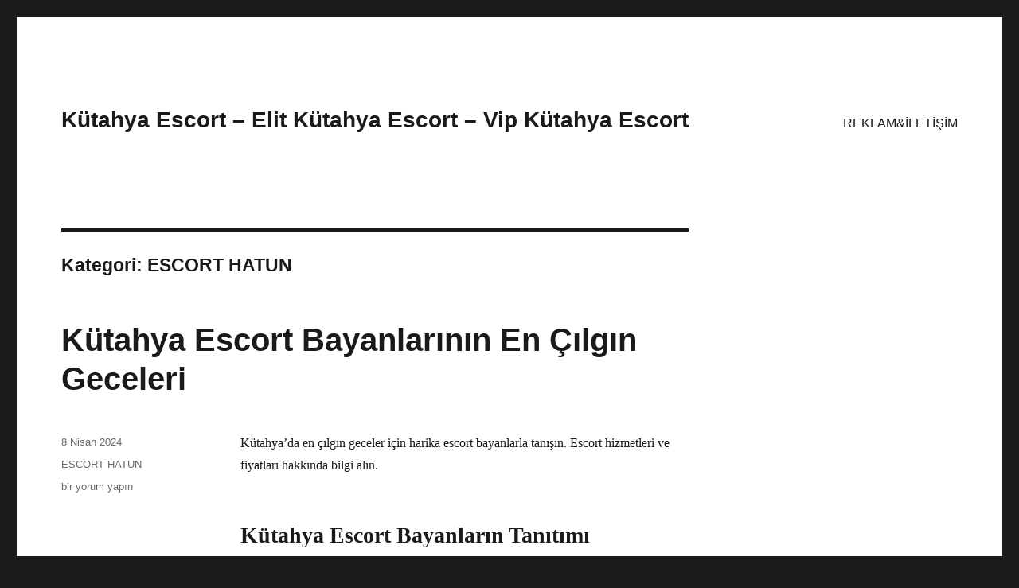

--- FILE ---
content_type: text/html; charset=UTF-8
request_url: http://escortkutahya.org/kategori/escort-hatun/
body_size: 16681
content:
<!DOCTYPE html>
<html lang="tr" class="no-js">
<head>
<meta charset="UTF-8">
<meta name="viewport" content="width=device-width, initial-scale=1">
<link rel="profile" href="https://gmpg.org/xfn/11">
<script>(function(html){html.className = html.className.replace(/\bno-js\b/,'js')})(document.documentElement);</script>
<meta name='robots' content='index, follow, max-image-preview:large, max-snippet:-1, max-video-preview:-1' />
<!-- This site is optimized with the Yoast SEO plugin v21.9 - https://yoast.com/wordpress/plugins/seo/ -->
<title>ESCORT HATUN - Elit Eskort Bayanlar</title>
<link rel="canonical" href="https://escortkutahya.org/kategori/escort-hatun/" />
<link rel="next" href="https://escortkutahya.org/kategori/escort-hatun/page/2/" />
<meta property="og:locale" content="tr_TR" />
<meta property="og:type" content="article" />
<meta property="og:title" content="ESCORT HATUN - Elit Eskort Bayanlar" />
<meta property="og:url" content="https://escortkutahya.org/kategori/escort-hatun/" />
<meta property="og:site_name" content="Kütahya Escort - Elit Kütahya Escort - Vip Kütahya Escort" />
<meta name="twitter:card" content="summary_large_image" />
<script type="application/ld+json" class="yoast-schema-graph">{"@context":"https://schema.org","@graph":[{"@type":"CollectionPage","@id":"https://escortkutahya.org/kategori/escort-hatun/","url":"https://escortkutahya.org/kategori/escort-hatun/","name":"ESCORT HATUN - Elit Eskort Bayanlar","isPartOf":{"@id":"https://escortkutahya.org/#website"},"breadcrumb":{"@id":"https://escortkutahya.org/kategori/escort-hatun/#breadcrumb"},"inLanguage":"tr"},{"@type":"BreadcrumbList","@id":"https://escortkutahya.org/kategori/escort-hatun/#breadcrumb","itemListElement":[{"@type":"ListItem","position":1,"name":"Anasayfa","item":"https://escortkutahya.org/"},{"@type":"ListItem","position":2,"name":"ESCORT HATUN"}]},{"@type":"WebSite","@id":"https://escortkutahya.org/#website","url":"https://escortkutahya.org/","name":"Kütahya Escort - Elit Kütahya Escort - Vip Kütahya Escort","description":"","potentialAction":[{"@type":"SearchAction","target":{"@type":"EntryPoint","urlTemplate":"https://escortkutahya.org/?s={search_term_string}"},"query-input":"required name=search_term_string"}],"inLanguage":"tr"}]}</script>
<!-- / Yoast SEO plugin. -->
<link rel="alternate" type="application/rss+xml" title="Kütahya Escort - Elit Kütahya Escort - Vip Kütahya Escort &raquo; akışı" href="https://escortkutahya.org/feed/" />
<link rel="alternate" type="application/rss+xml" title="Kütahya Escort - Elit Kütahya Escort - Vip Kütahya Escort &raquo; yorum akışı" href="https://escortkutahya.org/comments/feed/" />
<link rel="alternate" type="application/rss+xml" title="Kütahya Escort - Elit Kütahya Escort - Vip Kütahya Escort &raquo; ESCORT HATUN kategori akışı" href="https://escortkutahya.org/kategori/escort-hatun/feed/" />
<style id='wp-img-auto-sizes-contain-inline-css'>
img:is([sizes=auto i],[sizes^="auto," i]){contain-intrinsic-size:3000px 1500px}
/*# sourceURL=wp-img-auto-sizes-contain-inline-css */
</style>
<style id='wp-block-library-inline-css'>
:root{--wp-block-synced-color:#7a00df;--wp-block-synced-color--rgb:122,0,223;--wp-bound-block-color:var(--wp-block-synced-color);--wp-editor-canvas-background:#ddd;--wp-admin-theme-color:#007cba;--wp-admin-theme-color--rgb:0,124,186;--wp-admin-theme-color-darker-10:#006ba1;--wp-admin-theme-color-darker-10--rgb:0,107,160.5;--wp-admin-theme-color-darker-20:#005a87;--wp-admin-theme-color-darker-20--rgb:0,90,135;--wp-admin-border-width-focus:2px}@media (min-resolution:192dpi){:root{--wp-admin-border-width-focus:1.5px}}.wp-element-button{cursor:pointer}:root .has-very-light-gray-background-color{background-color:#eee}:root .has-very-dark-gray-background-color{background-color:#313131}:root .has-very-light-gray-color{color:#eee}:root .has-very-dark-gray-color{color:#313131}:root .has-vivid-green-cyan-to-vivid-cyan-blue-gradient-background{background:linear-gradient(135deg,#00d084,#0693e3)}:root .has-purple-crush-gradient-background{background:linear-gradient(135deg,#34e2e4,#4721fb 50%,#ab1dfe)}:root .has-hazy-dawn-gradient-background{background:linear-gradient(135deg,#faaca8,#dad0ec)}:root .has-subdued-olive-gradient-background{background:linear-gradient(135deg,#fafae1,#67a671)}:root .has-atomic-cream-gradient-background{background:linear-gradient(135deg,#fdd79a,#004a59)}:root .has-nightshade-gradient-background{background:linear-gradient(135deg,#330968,#31cdcf)}:root .has-midnight-gradient-background{background:linear-gradient(135deg,#020381,#2874fc)}:root{--wp--preset--font-size--normal:16px;--wp--preset--font-size--huge:42px}.has-regular-font-size{font-size:1em}.has-larger-font-size{font-size:2.625em}.has-normal-font-size{font-size:var(--wp--preset--font-size--normal)}.has-huge-font-size{font-size:var(--wp--preset--font-size--huge)}.has-text-align-center{text-align:center}.has-text-align-left{text-align:left}.has-text-align-right{text-align:right}.has-fit-text{white-space:nowrap!important}#end-resizable-editor-section{display:none}.aligncenter{clear:both}.items-justified-left{justify-content:flex-start}.items-justified-center{justify-content:center}.items-justified-right{justify-content:flex-end}.items-justified-space-between{justify-content:space-between}.screen-reader-text{border:0;clip-path:inset(50%);height:1px;margin:-1px;overflow:hidden;padding:0;position:absolute;width:1px;word-wrap:normal!important}.screen-reader-text:focus{background-color:#ddd;clip-path:none;color:#444;display:block;font-size:1em;height:auto;left:5px;line-height:normal;padding:15px 23px 14px;text-decoration:none;top:5px;width:auto;z-index:100000}html :where(.has-border-color){border-style:solid}html :where([style*=border-top-color]){border-top-style:solid}html :where([style*=border-right-color]){border-right-style:solid}html :where([style*=border-bottom-color]){border-bottom-style:solid}html :where([style*=border-left-color]){border-left-style:solid}html :where([style*=border-width]){border-style:solid}html :where([style*=border-top-width]){border-top-style:solid}html :where([style*=border-right-width]){border-right-style:solid}html :where([style*=border-bottom-width]){border-bottom-style:solid}html :where([style*=border-left-width]){border-left-style:solid}html :where(img[class*=wp-image-]){height:auto;max-width:100%}:where(figure){margin:0 0 1em}html :where(.is-position-sticky){--wp-admin--admin-bar--position-offset:var(--wp-admin--admin-bar--height,0px)}@media screen and (max-width:600px){html :where(.is-position-sticky){--wp-admin--admin-bar--position-offset:0px}}
/*# sourceURL=wp-block-library-inline-css */
</style><style id='global-styles-inline-css'>
:root{--wp--preset--aspect-ratio--square: 1;--wp--preset--aspect-ratio--4-3: 4/3;--wp--preset--aspect-ratio--3-4: 3/4;--wp--preset--aspect-ratio--3-2: 3/2;--wp--preset--aspect-ratio--2-3: 2/3;--wp--preset--aspect-ratio--16-9: 16/9;--wp--preset--aspect-ratio--9-16: 9/16;--wp--preset--color--black: #000000;--wp--preset--color--cyan-bluish-gray: #abb8c3;--wp--preset--color--white: #fff;--wp--preset--color--pale-pink: #f78da7;--wp--preset--color--vivid-red: #cf2e2e;--wp--preset--color--luminous-vivid-orange: #ff6900;--wp--preset--color--luminous-vivid-amber: #fcb900;--wp--preset--color--light-green-cyan: #7bdcb5;--wp--preset--color--vivid-green-cyan: #00d084;--wp--preset--color--pale-cyan-blue: #8ed1fc;--wp--preset--color--vivid-cyan-blue: #0693e3;--wp--preset--color--vivid-purple: #9b51e0;--wp--preset--color--dark-gray: #1a1a1a;--wp--preset--color--medium-gray: #686868;--wp--preset--color--light-gray: #e5e5e5;--wp--preset--color--blue-gray: #4d545c;--wp--preset--color--bright-blue: #007acc;--wp--preset--color--light-blue: #9adffd;--wp--preset--color--dark-brown: #402b30;--wp--preset--color--medium-brown: #774e24;--wp--preset--color--dark-red: #640c1f;--wp--preset--color--bright-red: #ff675f;--wp--preset--color--yellow: #ffef8e;--wp--preset--gradient--vivid-cyan-blue-to-vivid-purple: linear-gradient(135deg,rgb(6,147,227) 0%,rgb(155,81,224) 100%);--wp--preset--gradient--light-green-cyan-to-vivid-green-cyan: linear-gradient(135deg,rgb(122,220,180) 0%,rgb(0,208,130) 100%);--wp--preset--gradient--luminous-vivid-amber-to-luminous-vivid-orange: linear-gradient(135deg,rgb(252,185,0) 0%,rgb(255,105,0) 100%);--wp--preset--gradient--luminous-vivid-orange-to-vivid-red: linear-gradient(135deg,rgb(255,105,0) 0%,rgb(207,46,46) 100%);--wp--preset--gradient--very-light-gray-to-cyan-bluish-gray: linear-gradient(135deg,rgb(238,238,238) 0%,rgb(169,184,195) 100%);--wp--preset--gradient--cool-to-warm-spectrum: linear-gradient(135deg,rgb(74,234,220) 0%,rgb(151,120,209) 20%,rgb(207,42,186) 40%,rgb(238,44,130) 60%,rgb(251,105,98) 80%,rgb(254,248,76) 100%);--wp--preset--gradient--blush-light-purple: linear-gradient(135deg,rgb(255,206,236) 0%,rgb(152,150,240) 100%);--wp--preset--gradient--blush-bordeaux: linear-gradient(135deg,rgb(254,205,165) 0%,rgb(254,45,45) 50%,rgb(107,0,62) 100%);--wp--preset--gradient--luminous-dusk: linear-gradient(135deg,rgb(255,203,112) 0%,rgb(199,81,192) 50%,rgb(65,88,208) 100%);--wp--preset--gradient--pale-ocean: linear-gradient(135deg,rgb(255,245,203) 0%,rgb(182,227,212) 50%,rgb(51,167,181) 100%);--wp--preset--gradient--electric-grass: linear-gradient(135deg,rgb(202,248,128) 0%,rgb(113,206,126) 100%);--wp--preset--gradient--midnight: linear-gradient(135deg,rgb(2,3,129) 0%,rgb(40,116,252) 100%);--wp--preset--font-size--small: 13px;--wp--preset--font-size--medium: 20px;--wp--preset--font-size--large: 36px;--wp--preset--font-size--x-large: 42px;--wp--preset--spacing--20: 0.44rem;--wp--preset--spacing--30: 0.67rem;--wp--preset--spacing--40: 1rem;--wp--preset--spacing--50: 1.5rem;--wp--preset--spacing--60: 2.25rem;--wp--preset--spacing--70: 3.38rem;--wp--preset--spacing--80: 5.06rem;--wp--preset--shadow--natural: 6px 6px 9px rgba(0, 0, 0, 0.2);--wp--preset--shadow--deep: 12px 12px 50px rgba(0, 0, 0, 0.4);--wp--preset--shadow--sharp: 6px 6px 0px rgba(0, 0, 0, 0.2);--wp--preset--shadow--outlined: 6px 6px 0px -3px rgb(255, 255, 255), 6px 6px rgb(0, 0, 0);--wp--preset--shadow--crisp: 6px 6px 0px rgb(0, 0, 0);}:where(.is-layout-flex){gap: 0.5em;}:where(.is-layout-grid){gap: 0.5em;}body .is-layout-flex{display: flex;}.is-layout-flex{flex-wrap: wrap;align-items: center;}.is-layout-flex > :is(*, div){margin: 0;}body .is-layout-grid{display: grid;}.is-layout-grid > :is(*, div){margin: 0;}:where(.wp-block-columns.is-layout-flex){gap: 2em;}:where(.wp-block-columns.is-layout-grid){gap: 2em;}:where(.wp-block-post-template.is-layout-flex){gap: 1.25em;}:where(.wp-block-post-template.is-layout-grid){gap: 1.25em;}.has-black-color{color: var(--wp--preset--color--black) !important;}.has-cyan-bluish-gray-color{color: var(--wp--preset--color--cyan-bluish-gray) !important;}.has-white-color{color: var(--wp--preset--color--white) !important;}.has-pale-pink-color{color: var(--wp--preset--color--pale-pink) !important;}.has-vivid-red-color{color: var(--wp--preset--color--vivid-red) !important;}.has-luminous-vivid-orange-color{color: var(--wp--preset--color--luminous-vivid-orange) !important;}.has-luminous-vivid-amber-color{color: var(--wp--preset--color--luminous-vivid-amber) !important;}.has-light-green-cyan-color{color: var(--wp--preset--color--light-green-cyan) !important;}.has-vivid-green-cyan-color{color: var(--wp--preset--color--vivid-green-cyan) !important;}.has-pale-cyan-blue-color{color: var(--wp--preset--color--pale-cyan-blue) !important;}.has-vivid-cyan-blue-color{color: var(--wp--preset--color--vivid-cyan-blue) !important;}.has-vivid-purple-color{color: var(--wp--preset--color--vivid-purple) !important;}.has-black-background-color{background-color: var(--wp--preset--color--black) !important;}.has-cyan-bluish-gray-background-color{background-color: var(--wp--preset--color--cyan-bluish-gray) !important;}.has-white-background-color{background-color: var(--wp--preset--color--white) !important;}.has-pale-pink-background-color{background-color: var(--wp--preset--color--pale-pink) !important;}.has-vivid-red-background-color{background-color: var(--wp--preset--color--vivid-red) !important;}.has-luminous-vivid-orange-background-color{background-color: var(--wp--preset--color--luminous-vivid-orange) !important;}.has-luminous-vivid-amber-background-color{background-color: var(--wp--preset--color--luminous-vivid-amber) !important;}.has-light-green-cyan-background-color{background-color: var(--wp--preset--color--light-green-cyan) !important;}.has-vivid-green-cyan-background-color{background-color: var(--wp--preset--color--vivid-green-cyan) !important;}.has-pale-cyan-blue-background-color{background-color: var(--wp--preset--color--pale-cyan-blue) !important;}.has-vivid-cyan-blue-background-color{background-color: var(--wp--preset--color--vivid-cyan-blue) !important;}.has-vivid-purple-background-color{background-color: var(--wp--preset--color--vivid-purple) !important;}.has-black-border-color{border-color: var(--wp--preset--color--black) !important;}.has-cyan-bluish-gray-border-color{border-color: var(--wp--preset--color--cyan-bluish-gray) !important;}.has-white-border-color{border-color: var(--wp--preset--color--white) !important;}.has-pale-pink-border-color{border-color: var(--wp--preset--color--pale-pink) !important;}.has-vivid-red-border-color{border-color: var(--wp--preset--color--vivid-red) !important;}.has-luminous-vivid-orange-border-color{border-color: var(--wp--preset--color--luminous-vivid-orange) !important;}.has-luminous-vivid-amber-border-color{border-color: var(--wp--preset--color--luminous-vivid-amber) !important;}.has-light-green-cyan-border-color{border-color: var(--wp--preset--color--light-green-cyan) !important;}.has-vivid-green-cyan-border-color{border-color: var(--wp--preset--color--vivid-green-cyan) !important;}.has-pale-cyan-blue-border-color{border-color: var(--wp--preset--color--pale-cyan-blue) !important;}.has-vivid-cyan-blue-border-color{border-color: var(--wp--preset--color--vivid-cyan-blue) !important;}.has-vivid-purple-border-color{border-color: var(--wp--preset--color--vivid-purple) !important;}.has-vivid-cyan-blue-to-vivid-purple-gradient-background{background: var(--wp--preset--gradient--vivid-cyan-blue-to-vivid-purple) !important;}.has-light-green-cyan-to-vivid-green-cyan-gradient-background{background: var(--wp--preset--gradient--light-green-cyan-to-vivid-green-cyan) !important;}.has-luminous-vivid-amber-to-luminous-vivid-orange-gradient-background{background: var(--wp--preset--gradient--luminous-vivid-amber-to-luminous-vivid-orange) !important;}.has-luminous-vivid-orange-to-vivid-red-gradient-background{background: var(--wp--preset--gradient--luminous-vivid-orange-to-vivid-red) !important;}.has-very-light-gray-to-cyan-bluish-gray-gradient-background{background: var(--wp--preset--gradient--very-light-gray-to-cyan-bluish-gray) !important;}.has-cool-to-warm-spectrum-gradient-background{background: var(--wp--preset--gradient--cool-to-warm-spectrum) !important;}.has-blush-light-purple-gradient-background{background: var(--wp--preset--gradient--blush-light-purple) !important;}.has-blush-bordeaux-gradient-background{background: var(--wp--preset--gradient--blush-bordeaux) !important;}.has-luminous-dusk-gradient-background{background: var(--wp--preset--gradient--luminous-dusk) !important;}.has-pale-ocean-gradient-background{background: var(--wp--preset--gradient--pale-ocean) !important;}.has-electric-grass-gradient-background{background: var(--wp--preset--gradient--electric-grass) !important;}.has-midnight-gradient-background{background: var(--wp--preset--gradient--midnight) !important;}.has-small-font-size{font-size: var(--wp--preset--font-size--small) !important;}.has-medium-font-size{font-size: var(--wp--preset--font-size--medium) !important;}.has-large-font-size{font-size: var(--wp--preset--font-size--large) !important;}.has-x-large-font-size{font-size: var(--wp--preset--font-size--x-large) !important;}
/*# sourceURL=global-styles-inline-css */
</style>
<style id='classic-theme-styles-inline-css'>
/*! This file is auto-generated */
.wp-block-button__link{color:#fff;background-color:#32373c;border-radius:9999px;box-shadow:none;text-decoration:none;padding:calc(.667em + 2px) calc(1.333em + 2px);font-size:1.125em}.wp-block-file__button{background:#32373c;color:#fff;text-decoration:none}
/*# sourceURL=/wp-includes/css/classic-themes.min.css */
</style>
<!-- <link rel='stylesheet' id='twentysixteen-fonts-css' href='https://escortkutahya.org/wp-content/themes/twentysixteen/fonts/merriweather-plus-montserrat-plus-inconsolata.css?ver=20230328' media='all' /> -->
<!-- <link rel='stylesheet' id='genericons-css' href='https://escortkutahya.org/wp-content/themes/twentysixteen/genericons/genericons.css?ver=20201208' media='all' /> -->
<!-- <link rel='stylesheet' id='twentysixteen-style-css' href='https://escortkutahya.org/wp-content/themes/twentysixteen/style.css?ver=20231107' media='all' /> -->
<!-- <link rel='stylesheet' id='twentysixteen-block-style-css' href='https://escortkutahya.org/wp-content/themes/twentysixteen/css/blocks.css?ver=20231016' media='all' /> -->
<link rel="stylesheet" type="text/css" href="//escortkutahya.org/wp-content/cache/wpfc-minified/lxu31z37/9x2nh.css" media="all"/>
<script src='//escortkutahya.org/wp-content/cache/wpfc-minified/8m4qun10/9x2nh.js' type="text/javascript"></script>
<!-- <script src="https://escortkutahya.org/wp-includes/js/jquery/jquery.min.js?ver=3.7.1" id="jquery-core-js"></script> -->
<!-- <script src="https://escortkutahya.org/wp-includes/js/jquery/jquery-migrate.min.js?ver=3.4.1" id="jquery-migrate-js"></script> -->
<script id="twentysixteen-script-js-extra">
var screenReaderText = {"expand":"Alt men\u00fcy\u00fc geni\u015flet","collapse":"Alt men\u00fcy\u00fc toparla"};
//# sourceURL=twentysixteen-script-js-extra
</script>
<script src='//escortkutahya.org/wp-content/cache/wpfc-minified/ehsgo00h/9x2nh.js' type="text/javascript"></script>
<!-- <script src="https://escortkutahya.org/wp-content/themes/twentysixteen/js/functions.js?ver=20230629" id="twentysixteen-script-js" defer data-wp-strategy="defer"></script> -->
<link rel="https://api.w.org/" href="https://escortkutahya.org/wp-json/" /><link rel="alternate" title="JSON" type="application/json" href="https://escortkutahya.org/wp-json/wp/v2/categories/1" /><link rel="EditURI" type="application/rsd+xml" title="RSD" href="https://escortkutahya.org/xmlrpc.php?rsd" />
<meta name="generator" content="WordPress 6.9" />
<link rel="amphtml" href="https://escortkutahya-org.kuzi104.xyz/8BYvt/amp/kategori/escort-hatun/"/>
<link rel="icon" href="https://escortkutahya.org/wp-content/uploads/2025/04/favicon-32x32-1.png" sizes="32x32" />
<link rel="icon" href="https://escortkutahya.org/wp-content/uploads/2025/04/favicon-32x32-1.png" sizes="192x192" />
<link rel="apple-touch-icon" href="https://escortkutahya.org/wp-content/uploads/2025/04/favicon-32x32-1.png" />
<meta name="msapplication-TileImage" content="https://escortkutahya.org/wp-content/uploads/2025/04/favicon-32x32-1.png" />
</head>
<body class="archive category category-escort-hatun category-1 wp-embed-responsive wp-theme-twentysixteen hfeed">
<div id="page" class="site">
<div class="site-inner">
<a class="skip-link screen-reader-text" href="#content">
İçeriğe geç		</a>
<header id="masthead" class="site-header">
<div class="site-header-main">
<div class="site-branding">
<p class="site-title"><a href="https://escortkutahya.org/" rel="home">Kütahya Escort &#8211; Elit Kütahya Escort &#8211; Vip Kütahya Escort</a></p>
</div><!-- .site-branding -->
<button id="menu-toggle" class="menu-toggle">Menü</button>
<div id="site-header-menu" class="site-header-menu">
<nav id="site-navigation" class="main-navigation" aria-label="Birincil menü">
<div class="menu-partner-container"><ul id="menu-partner" class="primary-menu"><li id="menu-item-45" class="menu-item menu-item-type-post_type menu-item-object-page menu-item-45"><a href="https://escortkutahya.org/reklamiletisim/">REKLAM&#038;İLETİŞİM</a></li>
</ul></div>							</nav><!-- .main-navigation -->
<nav id="social-navigation" class="social-navigation" aria-label="Sosyal bağlantılar menüsü">
<div class="menu-partner-container"><ul id="menu-partner-1" class="social-links-menu"><li class="menu-item menu-item-type-post_type menu-item-object-page menu-item-45"><a href="https://escortkutahya.org/reklamiletisim/"><span class="screen-reader-text">REKLAM&#038;İLETİŞİM</span></a></li>
</ul></div>							</nav><!-- .social-navigation -->
</div><!-- .site-header-menu -->
</div><!-- .site-header-main -->
</header><!-- .site-header -->
<div id="content" class="site-content">
<div id="primary" class="content-area">
<main id="main" class="site-main">
<header class="page-header">
<h1 class="page-title">Kategori: <span>ESCORT HATUN</span></h1>			</header><!-- .page-header -->
<article id="post-503" class="post-503 post type-post status-publish format-standard hentry category-escort-hatun">
<header class="entry-header">
<h2 class="entry-title"><a href="https://escortkutahya.org/kutahya-escort-bayanlarinin-en-cilgin-geceleri/" rel="bookmark">Kütahya Escort Bayanlarının En Çılgın Geceleri</a></h2>	</header><!-- .entry-header -->
<div class="entry-content">
<p>Kütahya&#8217;da en çılgın geceler için harika escort bayanlarla tanışın. Escort hizmetleri ve fiyatları hakkında bilgi alın.</p>
<h2>Kütahya Escort Bayanların Tanıtımı</h2>
<p><strong>Kütahya escort bayan</strong> hizmetlerinden yararlanmak isteyen beyler için en iyi seçenekleri sunuyoruz. Kütahya&#8217;da bulunan birbirinden güzel ve çekici escort bayanlar, sizlere unutulmaz bir deneyim yaşatmak için burada. Her biri deneyimli ve profesyonel olan bu bayanlar, size istediğiniz tüm hizmetleri en iyi şekilde sunacaklar.</p>
<p>Konuşkan, güler yüzlü ve bakımlı olan <strong>Kütahya escort bayanlar</strong>, sizin isteklerinizi anlayarak size özel bir zaman geçirmenizi sağlayacak. Eğlenceli ve çılgın geceler için en doğru adres olan <strong>Kütahya&#8217;daki escort bayanlar</strong>, size hayallerinizdeki deneyimi yaşatmak için burada.</p>
<p>Her biri farklı özelliklere sahip olan <strong>Kütahya escort bayanları</strong> arasından size en uygun olanı seçerek, unutulmaz bir gece yaşamak için harekete geçebilirsiniz. Görüşmelerinizi istediğiniz yerde gerçekleştirebileceğiniz bu bayanlar, size hayatınızın en özel anlarını yaşatacaklar.</p>
<h2>Kütahya&#8217;da Escort Hizmetleri ve Fiyatları</h2>
<p>Kütahya&#8217;da escort hizmetleri oldukça geniş bir yelpazeye sahiptir. Kütahya&#8217;da faaliyet gösteren escort bayanlar, müşterilerine çeşitli hizmetler sunmaktadır. Bu hizmetler arasında masaj, striptiz, fetiş, grup seks gibi seçenekler bulunmaktadır. Kütahya&#8217;da escort hizmeti almak isteyen kişiler, kendilerine en uygun hizmeti seçebilir ve bu konuda profesyonel escort bayanlar ile iletişime geçebilirler.</p>
<p>Kütahya&#8217;da escort hizmetleri için belirlenen fiyatlar, sunulan hizmete ve escort bayanın tecrübesine göre değişiklik göstermektedir. Genellikle saatlik, gecelik ve haftalık olarak fiyatlandırılan escort hizmetleri, müşterilerin tercihlerine göre şekillenmektedir. Kütahya&#8217;da escort hizmeti almak isteyen kişilerin öncelikle tercih ettikleri hizmete karar vermeleri ve bu konuda detaylı bir araştırma yapmaları önemlidir.</p>
<p>Kütahya&#8217;da escort hizmetleri için belirlenen fiyatlar, sunulan hizmete ve escort bayanın tecrübesine göre değişiklik göstermektedir. Genellikle saatlik, gecelik ve haftalık olarak fiyatlandırılan escort hizmetleri, müşterilerin tercihlerine göre şekillenmektedir. Kütahya&#8217;da escort hizmeti almak isteyen kişilerin öncelikle tercih ettikleri hizmete karar vermeleri ve bu konuda detaylı bir araştırma yapmaları önemlidir.</p>
<p><a title="escort gaziantep" href="https://www.gaziantepgazetesi.com/">escort gaziantep</a><br />
<a title="escort bayan" href="https://www.gaziantepkuruyemis.com/">escort bayan</a></p>
</div><!-- .entry-content -->
<footer class="entry-footer">
<span class="byline"><span class="author vcard"><img alt='' src='https://secure.gravatar.com/avatar/03f815122812595655228fef3a24359be30bd1cff2d64a35abfd110c9258b00c?s=49&#038;d=mm&#038;r=g' srcset='https://secure.gravatar.com/avatar/03f815122812595655228fef3a24359be30bd1cff2d64a35abfd110c9258b00c?s=98&#038;d=mm&#038;r=g 2x' class='avatar avatar-49 photo' height='49' width='49' decoding='async'/><span class="screen-reader-text">Yazar </span> <a class="url fn n" href="https://escortkutahya.org/author/partner/">partner</a></span></span><span class="posted-on"><span class="screen-reader-text">Yayın tarihi </span><a href="https://escortkutahya.org/kutahya-escort-bayanlarinin-en-cilgin-geceleri/" rel="bookmark"><time class="entry-date published" datetime="2024-04-08T18:05:26+03:00">8 Nisan 2024</time><time class="updated" datetime="2024-04-10T14:08:03+03:00">10 Nisan 2024</time></a></span><span class="cat-links"><span class="screen-reader-text">Kategoriler </span><a href="https://escortkutahya.org/kategori/escort-hatun/" rel="category tag">ESCORT HATUN</a></span><span class="comments-link"><a href="https://escortkutahya.org/kutahya-escort-bayanlarinin-en-cilgin-geceleri/#respond"><span class="screen-reader-text">Kütahya Escort Bayanlarının En Çılgın Geceleri için</span> bir yorum yapın</a></span>			</footer><!-- .entry-footer -->
</article><!-- #post-503 -->
<article id="post-502" class="post-502 post type-post status-publish format-standard hentry category-escort-hatun">
<header class="entry-header">
<h2 class="entry-title"><a href="https://escortkutahya.org/kutahya-merkez-escort-bayanlarla-tanisin/" rel="bookmark">Kütahya Merkez Escort Bayanlarla Tanışın</a></h2>	</header><!-- .entry-header -->
<div class="entry-content">
<p>Kütahya Merkez&#8217;de escort bayanlar hakkında bilgi edinin ve tanışma ipuçları alın. Sıcak ve keyifli bir deneyim için hazır olun.</p>
<h2>Kütahya Merkez Escort Bayanlar Hakkında Bilgi Edinin</h2>
<p><strong>Kütahya</strong>, Türkiye&#8217;nin iç kesimlerinde bulunan, tarihi ve kültürel zenginlikleriyle ünlü bir şehirdir. Bu şehirde yaşayan insanlar genellikle geleneklerine bağlıdırlar ve modern yaşam tarzını benimsemek isteyenler için bazı zorluklarla karşılaşabilirler. Bu sebeple, <strong>escort bayanlar</strong>la tanışmayı düşünen erkekler için bilgi edinmek ve doğru adımları atmak oldukça önemlidir.</p>
<p>Kütahya&#8217;nın merkezinde bulunan <strong>escort bayanlar</strong> genellikle şehrin yerlisi olan ve geleneklere bağlı kalan kadınlardır. Onlarla iletişim kurarken saygılı olmak ve kaba olmamak oldukça önemlidir. Ayrıca, onların kültürlerine ve yaşam tarzlarına karşı anlayışlı olmak da ilişkiyi olumlu yönde etkileyecektir.</p>
<p><strong>Escort bayanlarla</strong> tanışmadan önce, onların nelerden hoşlandığını ve nelerden hoşlanmadıklarını öğrenmek oldukça önemlidir. Bu sayede onlarla iletişim kurarken daha rahat ve samimi bir ortam oluşturabilirsiniz. Ayrıca, onların beklentilerini karşılayabilmek için doğru adımlar atabilirsiniz.</p>
<p>Özetlemek gerekirse, Kütahya&#8217;nın merkezinde bulunan <strong>escort bayanlar</strong>la tanışmadan önce, onlar hakkında doğru bilgilere sahip olmak oldukça önemlidir. Saygılı, anlayışlı ve samimi bir tavır sergileyerek, sağlıklı bir iletişim kurabilir ve olumlu deneyimler yaşayabilirsiniz.</p>
<h2>Escort Bayanlarla Tanışmanın İpuçları</h2>
<p><strong>Kütahya Merkez Escort Bayanlarla Tanışın</strong> &#8211; Yalnızlık hissi insanların psikolojik ve ruhsal açıdan olumsuz etkilenmesine yol açabilir. Bu nedenle, birçok kişi hayatlarında bir partner arıyor. Ancak bazen iş yoğunluğu veya sosyal çevrenin darlığı nedeniyle bir partner bulmak zor olabilir. Bu durumda <strong>escort bayanlar</strong> ile tanışmak isteyebilirsiniz. Escort bayanlarla tanışmanın ipuçlarına gelince, öncelikle güvenilir ve güvenlik önlemlerini alan bir platformda tanışmanız önemlidir. Ayrıca, iletişim kurarken saygılı ve nazik olmak da önemlidir. Herkesin fikir ve duygularına saygı duymak, sağlıklı bir tanışma süreci için son derece önemlidir.</p>
<p><strong>Escort bayanlarla tanışmanın</strong> diğer bir ipucu ise buluşma öncesinde karşılıklı beklentileri netleştirmektir. Ne tür bir buluşma istediğinizi ve sınırlarınızı açıkça belirtmek, her iki taraf için de hayal kırıklığını önler. Ayrıca, güvenlik ve gizlilik konusunda açık iletişim kurmak da önemlidir. Her iki tarafın da rahat hissetmesi için güvenilir bir buluşma ortamı sağlamak, sağlıklı bir tanışma süreci için temel oluşturur.</p>
<p>Son olarak, <strong>escort bayanlarla tanışmanın</strong> en önemli ipuçlarından biri de karşılıklı saygı ve samimiyettir. Karşılıklı olarak birbirinize karşı samimi ve saygılı bir tutum sergilemek, keyifli ve unutulmaz bir buluşma deneyimi yaşamanızı sağlar. Birbirinize karşı dürüst olmak ve yapıcı bir iletişim kurmak, ilişkinin sağlıklı bir zeminde ilerlemesini sağlayacaktır.</p>
<p><strong>Kütahya Merkez escort bayanlarla tanışmanın</strong> ipuçlarına dikkat ederek, keyifli ve memnuniyet dolu bir deneyim yaşayabilirsiniz. Ancak unutmayın, her zaman karşılıklı rızaya ve saygıya dayalı bir ilişki kurmaya özen gösterin.</p>
</div><!-- .entry-content -->
<footer class="entry-footer">
<span class="byline"><span class="author vcard"><img alt='' src='https://secure.gravatar.com/avatar/03f815122812595655228fef3a24359be30bd1cff2d64a35abfd110c9258b00c?s=49&#038;d=mm&#038;r=g' srcset='https://secure.gravatar.com/avatar/03f815122812595655228fef3a24359be30bd1cff2d64a35abfd110c9258b00c?s=98&#038;d=mm&#038;r=g 2x' class='avatar avatar-49 photo' height='49' width='49' decoding='async'/><span class="screen-reader-text">Yazar </span> <a class="url fn n" href="https://escortkutahya.org/author/partner/">partner</a></span></span><span class="posted-on"><span class="screen-reader-text">Yayın tarihi </span><a href="https://escortkutahya.org/kutahya-merkez-escort-bayanlarla-tanisin/" rel="bookmark"><time class="entry-date published updated" datetime="2024-04-08T18:04:44+03:00">8 Nisan 2024</time></a></span><span class="cat-links"><span class="screen-reader-text">Kategoriler </span><a href="https://escortkutahya.org/kategori/escort-hatun/" rel="category tag">ESCORT HATUN</a></span><span class="comments-link"><a href="https://escortkutahya.org/kutahya-merkez-escort-bayanlarla-tanisin/#respond"><span class="screen-reader-text">Kütahya Merkez Escort Bayanlarla Tanışın için</span> bir yorum yapın</a></span>			</footer><!-- .entry-footer -->
</article><!-- #post-502 -->
<article id="post-501" class="post-501 post type-post status-publish format-standard hentry category-escort-hatun">
<header class="entry-header">
<h2 class="entry-title"><a href="https://escortkutahya.org/kutahya-genc-escort-bayanlarla-eglencenin-adresi/" rel="bookmark">Kütahya Genç Escort Bayanlarla Eğlencenin Adresi</a></h2>	</header><!-- .entry-header -->
<div class="entry-content">
<p>Kütahya&#8217;da genç escort bayanlarla eğlencenin adresini keşfedin. Eğlenceli aktiviteler için escort bayanlarla tanışma fırsatını kaçırmayın.</p>
<h2>Kütahya&#8217;da Escort Bayan İle Tanışma</h2>
<p><strong>Kütahya</strong> şehrindeyseniz ve yalnız hissediyorsanız, escort bayanlarla tanışarak sosyal hayatınızı canlandırabilirsiniz. Kütahya&#8217;nın güzelliklerini onlarla keşfedebilir ve unutulmaz anılar biriktirebilirsiniz. Genç escort bayanlarla eğlenceli aktiviteler yaparak şehri keşfetmek, yeni yerler görmek ve lezzetli yemekler yemek size harika bir deneyim yaşatabilir.</p>
<p><strong>Üstelik</strong> Kütahya&#8217;nın tarihi ve doğal güzellikleriyle beraber, escort bayanlarla tanışmak yeni arkadaşlıklar kurmanızı sağlayabilir. Onlarla birlikte müze ziyaretleri yapabilir, doğa yürüyüşlerine çıkabilir ve birlikte keyifli vakit geçirebilirsiniz. Bu sayede sadece eğlenmekle kalmayacak, aynı zamanda kültürel ve sosyal açıdan da gelişim sağlayabilirsiniz.</p>
<p><strong>Eğer</strong> Kütahya şehrini daha yakından tanımak istiyorsanız, escort bayanlarla tanışarak şehirdeki gizli güzellikleri keşfedebilirsiniz. Onlarla beraber kafelerde vakit geçirebilir, alışveriş merkezlerini gezebilir ve şehrin tarihi yerlerini ziyaret edebilirsiniz. Bu sayede şehri daha derinlemesine keşfederken, unutulmaz anılar biriktirebilirsiniz. </p>
<p><strong>Unutmayın</strong> ki escort bayanlarla tanışmak sadece eğlenceli aktiviteler yapmakla kalmaz, aynı zamanda şehirdeki sosyal hayatınızı zenginleştirir. Yeni insanlarla tanışmak, farklı kültürleri öğrenmek ve keyifli sohbetlerle zaman geçirmek size farklı bir bakış açısı kazandırabilir. Kütahya&#8217;da escort bayanlarla tanışarak, eğlencenin ve sosyal yaşamın tadını çıkarabilirsiniz.</p>
<h2>Genç Escort Bayanlarla Eğlenceli Aktiviteler</h2>
<p>Genç Escort Bayanlarla Eğlenceli Aktiviteler<br />
<strong>Kütahya</strong>’da <strong>genç escort bayanlar</strong> ile vakit geçirirken yapabileceğiniz eğlenceli aktiviteler hakkında bilgi edinmeye ne dersiniz?</p>
<p><strong>Genç escort bayanlarla</strong> takılmak isteyenler için <strong>Kütahya</strong>’da birçok eğlence mekanı ve aktivite bulunmaktadır. Özellikle genç yaş gruplarına hitap eden eğlence mekanlarında dans etmek, sohbet etmek, yeni insanlarla tanışmak gibi aktiviteler oldukça popülerdir.</p>
<p>Bunun yanı sıra <strong>Kütahya</strong>’nın tarihi ve doğal güzellikleri de keşfedilmeyi beklemektedir. <strong>Genç escort bayanlarla</strong> birlikte şehri gezmek, tarihi ve kültürel mekanları ziyaret etmek de oldukça keyifli olacaktır.</p>
<p>Bunun dışında sinema, alışveriş merkezleri, kafeler ve restoranlar da <strong>Kütahya</strong>’da eğlenceli vakit geçirebileceğiniz diğer alternatifler arasında yer almaktadır. <strong>Genç escort bayanlarla</strong> birlikte planladığınız aktivitelerle unutulmaz anılar biriktirebilirsiniz.</p>
<p><strong>Kütahya</strong>’da <strong>genç escort bayanlar</strong> ile vakit geçirirken dikkat etmeniz gereken hususlar nelerdir?</p>
<p><strong>Genç escort bayanlarla</strong> eğlenceli aktiviteler yaparken onların rahatını ve güvenliğini sağlamanız oldukça önemlidir. Ayrıca tüm aktivitelerin yasalara uygun şekilde gerçekleşmesine dikkat etmek de gerekmektedir. Çünkü eğlenceli vakit geçirmenin yanı sıra karşılıklı saygı ve güven içinde olmak da oldukça önemlidir.</p>
<p>Eğlenceli aktivitelerin yanı sıra <strong>Kütahya</strong>’nın güvenli ve konforlu mekanlarını tercih ederek <strong>genç escort bayanlarla</strong> unutulmaz bir deneyim yaşayabilirsiniz. Eğlenceli aktivitelerle dolu harika bir vakit geçirmeniz dileğiyle!</p>
</div><!-- .entry-content -->
<footer class="entry-footer">
<span class="byline"><span class="author vcard"><img alt='' src='https://secure.gravatar.com/avatar/03f815122812595655228fef3a24359be30bd1cff2d64a35abfd110c9258b00c?s=49&#038;d=mm&#038;r=g' srcset='https://secure.gravatar.com/avatar/03f815122812595655228fef3a24359be30bd1cff2d64a35abfd110c9258b00c?s=98&#038;d=mm&#038;r=g 2x' class='avatar avatar-49 photo' height='49' width='49' decoding='async'/><span class="screen-reader-text">Yazar </span> <a class="url fn n" href="https://escortkutahya.org/author/partner/">partner</a></span></span><span class="posted-on"><span class="screen-reader-text">Yayın tarihi </span><a href="https://escortkutahya.org/kutahya-genc-escort-bayanlarla-eglencenin-adresi/" rel="bookmark"><time class="entry-date published updated" datetime="2024-04-08T18:04:27+03:00">8 Nisan 2024</time></a></span><span class="cat-links"><span class="screen-reader-text">Kategoriler </span><a href="https://escortkutahya.org/kategori/escort-hatun/" rel="category tag">ESCORT HATUN</a></span><span class="comments-link"><a href="https://escortkutahya.org/kutahya-genc-escort-bayanlarla-eglencenin-adresi/#respond"><span class="screen-reader-text">Kütahya Genç Escort Bayanlarla Eğlencenin Adresi için</span> bir yorum yapın</a></span>			</footer><!-- .entry-footer -->
</article><!-- #post-501 -->
<article id="post-500" class="post-500 post type-post status-publish format-standard hentry category-escort-hatun">
<header class="entry-header">
<h2 class="entry-title"><a href="https://escortkutahya.org/kutahya-anal-escort-bayanlarla-farkli-deneyimler/" rel="bookmark">Kütahya Anal Escort Bayanlarla Farklı Deneyimler</a></h2>	</header><!-- .entry-header -->
<div class="entry-content">
<p>Kütahya&#8217;da anal escort bayanlarla tanışın, farklı deneyimlere hazır olun. Anal escort bayanlarla yaşananları keşfedin.</p>
<h2>Kütahya Anal Escort Bayanlar: Tanımı ve Özellikleri</h2>
<p><strong>Anal escort bayanlar</strong>, farklı deneyimler yaşamak isteyen erkekler için oldukça tercih edilen bir seçenektir. Kütahya&#8217;da da bu tarz hizmet veren birçok escort bayan bulunmaktadır. Anal escort bayanlar, genellikle diğer escort bayanlardan farklı olarak anal ilişkiyi tercih eden ve bu konuda deneyimli olan kişilerdir. Bu yazımızda, Kütahya&#8217;da hizmet veren anal escort bayanların tanımını ve özelliklerini inceleyeceğiz.</p>
<p><strong>Kütahya anal escort bayanlar</strong>, genellikle fiziksel olarak oldukça çekici ve bakımlı bayanlardan oluşur. Kendilerine ve vücutlarına özen gösteren bu bayanlar, anal ilişki konusunda da oldukça deneyimlidirler. Müşterilerine farklı ve unutulmaz deneyimler yaşatmak için ellerinden gelenin en iyisini yaparlar. Görüşmelerini genellikle kendi evlerinde veya otellerde gerçekleştiren anal escort bayanlar, müşterilerinin rahatlığı ve gizliliği konusunda da oldukça titiz davranırlar.</p>
<p><strong>Anal escort bayanlar</strong>, genellikle belirli bir ücret karşılığında hizmet verirler. Ancak bu ücretler, bayanların deneyimine, fiziksel özelliklerine ve sundukları hizmetin kalitesine göre değişkenlik gösterebilir. Müşteriler, genellikle bu ücreti göz önünde bulundurarak tercihlerini yaparlar. Anal escort bayanlarla görüşmeden önce mutlaka iletişime geçip randevu almak gerekmektedir. Bu sayede her iki tarafın da beklentileri net bir şekilde karşılanmış olacaktır.</p>
<p><strong>Anal escort bayanlar</strong> genellikle sağlık ve hijyen konularına oldukça dikkat ederler. Görüşmeleri öncesinde ve sonrasında müşterilerinin hijyenine ve sağlığına önem verirler. Escort bayanlarla görüşme yapacak kişilerin de hijyen kurallarına dikkat etmeleri oldukça önemlidir. Bu sayede her iki taraf da sağlıklı ve memnun bir şekilde görüşmeyi tamamlayabilirler.</p>
<h2>Farklı Deneyimler: Anal Escort Bayanlar İle Yaşananlar</h2>
<p><strong>Anal escort</strong> bayanlarla yaşanan deneyimler her zaman farklı ve heyecan verici olabilir. Kütahya&#8217;da bulunan anal escort bayanlar, farklı istek ve tercihlere uygun hizmet vererek müşterilerine unutulmaz anlar yaşatmaktadır. Bu deneyimler, kişilerin cinsellik konusunda yeni şeyler denemelerine ve farklı zevklerin keşfine olanak sağlar.</p>
<p><strong>Anal escort</strong> bayanlarla yaşanan deneyimlerde, kişiler isteklerini özgürce ifade edebilir ve sınırları zorlayabilir. Bu deneyimler, partnerler arasında güven ve samimiyet oluşturarak özel anların paylaşılmasını sağlar. Kütahya&#8217;da bulunan anal escort bayanlar, genellikle profesyonel ve saygılı hizmet vererek müşterilerinin beklentilerini karşılarlar.</p>
<p>Kütahya&#8217;da bulunan <strong>anal escort</strong> bayanlar, genellikle farklı vücut tiplerine ve özelliklere sahip olabilir. Bu durum, müşterilere geniş bir seçenek sunarak kendi tercihlerine uygun partneri seçme imkanı tanır. Anal escort bayanlar, çeşitli deneyimler yaşamak isteyen kişiler için farklı fantezilere ve pozisyonlara açık olabilir.</p>
<p>Genel olarak, Kütahya&#8217;da bulunan <strong>anal escort</strong> bayanlarla yaşanan deneyimler, kişilere cinsellik konusunda farklı bir bakış açısı kazandırabilir ve yeni zevkler keşfetmelerine olanak sağlar. Bu deneyimler, partnerler arasında özgürlük ve samimiyet duygusunu güçlendirerek unutulmaz anıların yaşanmasını sağlar.</p>
</div><!-- .entry-content -->
<footer class="entry-footer">
<span class="byline"><span class="author vcard"><img alt='' src='https://secure.gravatar.com/avatar/03f815122812595655228fef3a24359be30bd1cff2d64a35abfd110c9258b00c?s=49&#038;d=mm&#038;r=g' srcset='https://secure.gravatar.com/avatar/03f815122812595655228fef3a24359be30bd1cff2d64a35abfd110c9258b00c?s=98&#038;d=mm&#038;r=g 2x' class='avatar avatar-49 photo' height='49' width='49' loading='lazy' decoding='async'/><span class="screen-reader-text">Yazar </span> <a class="url fn n" href="https://escortkutahya.org/author/partner/">partner</a></span></span><span class="posted-on"><span class="screen-reader-text">Yayın tarihi </span><a href="https://escortkutahya.org/kutahya-anal-escort-bayanlarla-farkli-deneyimler/" rel="bookmark"><time class="entry-date published updated" datetime="2024-04-08T18:02:16+03:00">8 Nisan 2024</time></a></span><span class="cat-links"><span class="screen-reader-text">Kategoriler </span><a href="https://escortkutahya.org/kategori/escort-hatun/" rel="category tag">ESCORT HATUN</a></span><span class="comments-link"><a href="https://escortkutahya.org/kutahya-anal-escort-bayanlarla-farkli-deneyimler/#respond"><span class="screen-reader-text">Kütahya Anal Escort Bayanlarla Farklı Deneyimler için</span> bir yorum yapın</a></span>			</footer><!-- .entry-footer -->
</article><!-- #post-500 -->
<article id="post-499" class="post-499 post type-post status-publish format-standard hentry category-escort-hatun">
<header class="entry-header">
<h2 class="entry-title"><a href="https://escortkutahya.org/kutahya-hard-escort-bayanlarla-sinirlari-zorlayin/" rel="bookmark">Kütahya Hard Escort Bayanlarla Sınırları Zorlayın</a></h2>	</header><!-- .entry-header -->
<div class="entry-content">
<p>Kütahya&#8217;da hard escort bayanlarla tanışmanın ipuçları ve ilişki geliştirme yöntemleri. Sınırları zorlayarak unutulmaz deneyimler yaşayın.</p>
<h2>Kütahya&#8217;da Hard Escort Bayanlarla Tanışma İpuçları</h2>
<p>Kütahya&#8217;da hard escort bayanlarla tanışmak istiyorsanız, ilk olarak güvenilir bir eskort servisi bulmalısınız. Bu, herhangi bir olumsuz deneyimi önlemek ve kendinizi güvende hissetmek için önemlidir. Ayrıca, tanışacağınız bayanlar hakkında araştırma yapmak da faydalı olabilir. Müşteri yorumlarına ve değerlendirmelerine göz atarak, hangi bayanlarla iletişime geçmek istediğinize karar verebilirsiniz.</p>
<p>Hard escort bayanlarla tanışmanın bir diğer ipucu ise iletişim kurmaktır. Herhangi bir rezervasyon yapmadan önce, eskort bayanlarla iletişime geçerek şartlarınızı ve isteklerinizi netleştirmeniz önemlidir. Bu, her iki tarafın da beklentilerini anlamasına ve güvenle bir ilişki yaşamasına yardımcı olacaktır. Ayrıca, iletişim kurarak daha samimi bir ortam oluşturabilir ve tanışma sırasında daha rahat hissedebilirsiniz.</p>
<p>Kütahya&#8217;da hard escort bayanlarla tanışırken, karşılıklı saygının önemli olduğunu unutmamalısınız. Her iki tarafın da sınırlarını açıkça belirlemesi ve karşı tarafın rahatlığını göz önünde bulundurması gerekmektedir. Bu, sağlıklı ve mutlu bir ilişki geliştirmek için oldukça önemlidir. Hard escort bayanlarla tanışırken, saygı ve anlayış ön planda olmalıdır.</p>
<p>Son olarak, Kütahya&#8217;da hard escort bayanlarla tanışma sürecinde kişisel hijyeninize dikkat etmek de önemlidir. İlk intiba her zaman önemlidir ve temiz ve bakımlı bir görünüm, karşı taraf üzerinde olumlu bir etki bırakacaktır. Bu nedenle, tanışma öncesinde kişisel bakımınıza özen göstererek, karşı tarafa kendinizi en iyi şekilde gösterebilirsiniz.</p>
<h2>Hard Escort Bayanlarla Sınırları Zorlayarak İlişki Geliştirme</h2>
<p><strong>Kütahya</strong> bölgesinde <strong>hard escort bayanlarla</strong> tanışmak ve ilişki geliştirmek istiyorsanız, bazı ipuçlarına dikkat etmeniz gerekmektedir. İlk olarak, bu tür ilişkilerde sınırların zorlanması önemlidir. Fakat bu sınırları zorlarken partnerinizin rahatsız olmayacağından emin olmalısınız. Ayrıca, iletişim kurarken açık ve net olmalısınız. Partnerinizin rahatsızlık hissettiği durumlarda hemen durmalı ve saygılı olmalısınız. Bunun yanı sıra, ilişkinizi her zaman öncelikli tutmalı ve partnerinize değer vermelisiniz. Bu şekilde, sağlıklı ve mutlu bir ilişki geliştirebilirsiniz.</p>
<p><strong>Hard escort bayanlarla</strong> ilişki geliştirmek isteyenlerin dikkat etmesi gereken bir diğer konu ise samimiyet ve güven duygusudur. İlişkinizi güçlendirmek ve sınırları zorlamak için partnerinizle sağlam bir bağ kurmanız önemlidir. Bu bağ, samimi ve güvenilir olmanıza dayanmalıdır. Ayrıca, partnerinize karşı dürüst olmalısınız. Dürüstlük, ilişkinizin temelini oluşturacak ve sınırlarınızı zorlarken birbirinize güvenmenizi sağlayacaktır. Bu sayede, ilişkinizi sağlamlaştırabilir ve daha derin bir bağ oluşturabilirsiniz.</p>
<p>Son olarak, <strong>hard escort bayanlarla</strong> ilişki geliştirmek isteyenlerin dikkat etmesi gereken bir diğer konu ise partnerin isteklerine saygı göstermektir. İlişkinizi geliştirirken partnerinizin isteklerine daima saygı göstermeli ve onun mutluluğunu ön planda tutmalısınız. Partnerinizin rahatsız olabileceği durumları önemseyerek, ilişkinizi sağlıklı bir şekilde sürdürebilirsiniz. Bu sayede, hem partnerinizin hem de kendi mutluluğunuzu sağlayabilir ve ilişkinizi sınırları zorlayarak geliştirebilirsiniz.</p>
</div><!-- .entry-content -->
<footer class="entry-footer">
<span class="byline"><span class="author vcard"><img alt='' src='https://secure.gravatar.com/avatar/03f815122812595655228fef3a24359be30bd1cff2d64a35abfd110c9258b00c?s=49&#038;d=mm&#038;r=g' srcset='https://secure.gravatar.com/avatar/03f815122812595655228fef3a24359be30bd1cff2d64a35abfd110c9258b00c?s=98&#038;d=mm&#038;r=g 2x' class='avatar avatar-49 photo' height='49' width='49' loading='lazy' decoding='async'/><span class="screen-reader-text">Yazar </span> <a class="url fn n" href="https://escortkutahya.org/author/partner/">partner</a></span></span><span class="posted-on"><span class="screen-reader-text">Yayın tarihi </span><a href="https://escortkutahya.org/kutahya-hard-escort-bayanlarla-sinirlari-zorlayin/" rel="bookmark"><time class="entry-date published updated" datetime="2024-04-08T18:01:07+03:00">8 Nisan 2024</time></a></span><span class="cat-links"><span class="screen-reader-text">Kategoriler </span><a href="https://escortkutahya.org/kategori/escort-hatun/" rel="category tag">ESCORT HATUN</a></span><span class="comments-link"><a href="https://escortkutahya.org/kutahya-hard-escort-bayanlarla-sinirlari-zorlayin/#respond"><span class="screen-reader-text">Kütahya Hard Escort Bayanlarla Sınırları Zorlayın için</span> bir yorum yapın</a></span>			</footer><!-- .entry-footer -->
</article><!-- #post-499 -->
<article id="post-498" class="post-498 post type-post status-publish format-standard hentry category-escort-hatun">
<header class="entry-header">
<h2 class="entry-title"><a href="https://escortkutahya.org/kutahya-sisman-escort-bayanlarla-farkli-guzellik-anlayisi/" rel="bookmark">Kütahya Şişman Escort Bayanlarla Farklı Güzellik Anlayışı</a></h2>	</header><!-- .entry-header -->
<div class="entry-content">
<p>Kütahya&#8217;da farklı güzellik anlayışına sahip şişman escort bayanlar arayanlar için ideal bir seçenek.</p>
<h2>Kütahya&#8217;da Şişman Escort Bayan Arayanlar</h2>
<p>Çoğu insanın güzellik anlayışı farklı olabilir. Kimi insanlar zayıf ve fit kadınlardan hoşlanırken, kimi insanlar ise dolgun ve kıvrımlı vücutlara sahip olan kadınlardan hoşlanır. Kütahya&#8217;da yaşayan beyler için, şehirdeki çeşitli güzellik anlayışlarına sahip olan eskortlar hizmet vermektedir.</p>
<p><strong>Şişman escort bayanlar </strong>arayanlar için Kütahya oldukça zengin bir kaynaktır. Çünkü şehirde genellikle çeşitli beden tiplerine sahip kadınlar bulunmaktadır ve bu durum eskort dünyasında da kendini göstermektedir. Kütahya&#8217;da yaşayan beyler, farklı güzellik anlayışlarına sahip olan eskortlar arasından kendilerine en uygun olanını seçebilir.</p>
<p>Şişman eskort bayanlar genellikle güler yüzlü, samimi ve sıcakkanlı kişilerdir. Bu özellikleri sayesinde beyler, onlarla çok daha rahat bir iletişim kurabilir ve istediklerini daha kolay bir şekilde ifade edebilirler. Kütahya&#8217;da yaşayan beyler, çeşitli tercihlere sahip eskort bayanlar arasından en uygun olanı seçerek, kaliteli ve keyifli bir zaman geçirebilirler.</p>
<h2>Farklı Güzellik Anlayışına Sahip Escortlar</h2>
<p>Kütahya&#8217;da escort hizmeti almak isteyenler genellikle tek tip güzellik anlayışına sahip eskortlar arayışındadır. Ancak, farklı güzellik anlayışına sahip escortlar da bulunmaktadır. Bu escortlar genellikle toplumun standart güzellik algısına uymayan fiziksel özelliklere sahip olabilirler. Fakat, bu durum onların kendine güvenen, çekici ve cazibeli olmalarına engel değildir.</p>
<p>Standart güzellik algısına uymayan escort bayanlar genellikle vücutlarını olduğu gibi kabul etmiş, kendine güvenen ve bu özellikleriyle gurur duyan kişilerdir. Onlar da diğer eskortlar gibi karizmatik ve çekici olabilirler. Bu nedenle, farklı güzellik anlayışına sahip escortlar da kesinlikle tercih edilebilir ve aynı kalitede hizmet verebilirler.</p>
<p>Eğer siz de farklı güzellik anlayışına sahip bir eskortla tanışmak ve keyifli zaman geçirmek istiyorsanız, Kütahya&#8217;da bu tarzda hizmet veren birçok eskort bulabileceğinizi unutmayın. Standart güzellik algısına uymayan escortlarla tanışarak onların da diğer escortlar gibi sizi etkileyebileceğini görebilirsiniz.</p>
<p>Bu nedenle, farklı güzellik anlayışına sahip escortlarla tanışmak size hiç beklemediğiniz bir deneyim yaşatabilir. Unutmayın ki, güzellik sadece standartlara uymakla ölçülmez. Farklı güzellik anlayışına sahip escortlarla tanışarak onların da güzelliklerini keşfedin.</p>
</div><!-- .entry-content -->
<footer class="entry-footer">
<span class="byline"><span class="author vcard"><img alt='' src='https://secure.gravatar.com/avatar/03f815122812595655228fef3a24359be30bd1cff2d64a35abfd110c9258b00c?s=49&#038;d=mm&#038;r=g' srcset='https://secure.gravatar.com/avatar/03f815122812595655228fef3a24359be30bd1cff2d64a35abfd110c9258b00c?s=98&#038;d=mm&#038;r=g 2x' class='avatar avatar-49 photo' height='49' width='49' loading='lazy' decoding='async'/><span class="screen-reader-text">Yazar </span> <a class="url fn n" href="https://escortkutahya.org/author/partner/">partner</a></span></span><span class="posted-on"><span class="screen-reader-text">Yayın tarihi </span><a href="https://escortkutahya.org/kutahya-sisman-escort-bayanlarla-farkli-guzellik-anlayisi/" rel="bookmark"><time class="entry-date published updated" datetime="2024-04-08T17:59:45+03:00">8 Nisan 2024</time></a></span><span class="cat-links"><span class="screen-reader-text">Kategoriler </span><a href="https://escortkutahya.org/kategori/escort-hatun/" rel="category tag">ESCORT HATUN</a></span><span class="comments-link"><a href="https://escortkutahya.org/kutahya-sisman-escort-bayanlarla-farkli-guzellik-anlayisi/#respond"><span class="screen-reader-text">Kütahya Şişman Escort Bayanlarla Farklı Güzellik Anlayışı için</span> bir yorum yapın</a></span>			</footer><!-- .entry-footer -->
</article><!-- #post-498 -->
<article id="post-497" class="post-497 post type-post status-publish format-standard hentry category-escort-hatun">
<header class="entry-header">
<h2 class="entry-title"><a href="https://escortkutahya.org/kutahya-swinger-escort-bayanlarla-heyecan-dolu-anlar/" rel="bookmark">Kütahya Swinger Escort Bayanlarla Heyecan Dolu Anlar</a></h2>	</header><!-- .entry-header -->
<div class="entry-content">
<p>Kütahya&#8217;da swinger escort bayanlarla heyecan dolu anlar yaşamak isteyenler için, kütahya swinger escort nasıl bulunur ve deneyim paylaşımı hakkında bilgiler.</p>
<h2>Kütahya&#8217;da Swinger Escort Nasıl Bulunur?</h2>
<p><strong>Kütahya&#8217;da Swinger Escort</strong> arıyorsanız, öncelikle güvenilir ve profesyonel web sitelerini tercih etmelisiniz. İnternet üzerindeki <strong>escort siteleri</strong> ve <strong>swinger toplulukları</strong> aracılığıyla kendinize uygun partnerleri bulabilirsiniz. Bu sitelerde genellikle kullanıcı yorumları ve puanlamaları bulunmaktadır, bu yüzden diğer kullanıcıların deneyimlerini okuyarak güvenilir bir tercih yapabilirsiniz.</p>
<p>Eğer ilk kez <strong>swinger deneyimi</strong> yaşayacaksanız, Kütahya&#8217;daki <strong>swinger kulüplerini</strong> ve etkinliklerini takip edebilirsiniz. Bu etkinliklere katılarak hem yeni insanlarla tanışabilir, hem de deneyimli <strong>swinger escort bayanlar</strong> ile iletişim kurabilirsiniz. Ayrıca <strong>swinger partileri</strong> ve etkinlikleri için önceden plan yaparak, Kütahya&#8217;daki güvenilir <strong>swinger escort</strong> bayanlarla iletişime geçebilirsiniz.</p>
<p>Eğer bu yöntemlerle kendinize uygun <strong>swinger escort</strong> bulamazsanız, sosyal medya üzerindeki <strong>swinger grupları</strong> ve <strong>forumları</strong> da takip edebilirsiniz. Bu platformlarda da birçok insanın deneyimlerini paylaştığını ve <strong>escort</strong> bayanlarla iletişim kurabileceğinizi unutmayın.</p>
<p>Son olarak, Kütahya&#8217;da <strong>swinger escort</strong> arayan insanlarla iletişime geçmek için diğer <strong>swinger toplulukları</strong> ve etkinliklerine katılarak, sosyal bir çevre edinebilir ve güvenilir partnerler bulabilirsiniz. Bu sayede <strong>swinger deneyiminiz</strong> daha keyifli ve güvenilir olacaktır.</p>
<h2>Swinger Escort Bayanlarla Deneyim Paylaşımı</h2>
<p><strong>Swinger escort bayanlarla deneyim paylaşımı</strong> yaparken, çoğu insanın aklında pek çok soru belirebilir. Öncelikle, swinger escort bulmak isteyen kişilerin biraz araştırma yapması gerekmektedir. İnternet üzerinden ilan veren eskort siteleri veya swinger topluluklarına üye olarak bu konuda deneyimli kişilerle iletişime geçmek mümkündür.</p>
<p><strong>Swinger escort bayanlarla deneyim</strong> yaşamak isteyenlerin ilk adımı, güvenilir bir platform üzerinde partner arayışına girmektir. Partner seçimi yaparken dikkat edilmesi gereken en önemli nokta, karşılıklı saygı ve gizliliktir. Ayrıca, partnerin istekleri ve sınırları konusunda açık iletişim kurmak da oldukça önemlidir.</p>
<p><strong>Swinger escort bayanlarla deneyim</strong> yaşamış kişilerin paylaşımlarını okumak, bu konuda tecrübe kazanmak isteyenler için oldukça faydalı olabilir. Farklı platformlarda yapılan deneyim paylaşımları, yeni başlayanlar için rehber niteliğinde olabilir.</p>
<p><strong>Swinger escort bayanlarla deneyim paylaşırken</strong>, öncelikle partnerin istek ve sınırlarına saygı göstermek, açık iletişim kurmak ve gizliliği ön planda tutmak oldukça önemlidir. Bu sayede her iki taraf da anlaşarak güzel ve keyifli anlar yaşayabilir.</p>
</div><!-- .entry-content -->
<footer class="entry-footer">
<span class="byline"><span class="author vcard"><img alt='' src='https://secure.gravatar.com/avatar/03f815122812595655228fef3a24359be30bd1cff2d64a35abfd110c9258b00c?s=49&#038;d=mm&#038;r=g' srcset='https://secure.gravatar.com/avatar/03f815122812595655228fef3a24359be30bd1cff2d64a35abfd110c9258b00c?s=98&#038;d=mm&#038;r=g 2x' class='avatar avatar-49 photo' height='49' width='49' loading='lazy' decoding='async'/><span class="screen-reader-text">Yazar </span> <a class="url fn n" href="https://escortkutahya.org/author/partner/">partner</a></span></span><span class="posted-on"><span class="screen-reader-text">Yayın tarihi </span><a href="https://escortkutahya.org/kutahya-swinger-escort-bayanlarla-heyecan-dolu-anlar/" rel="bookmark"><time class="entry-date published updated" datetime="2024-04-08T17:59:30+03:00">8 Nisan 2024</time></a></span><span class="cat-links"><span class="screen-reader-text">Kategoriler </span><a href="https://escortkutahya.org/kategori/escort-hatun/" rel="category tag">ESCORT HATUN</a></span><span class="comments-link"><a href="https://escortkutahya.org/kutahya-swinger-escort-bayanlarla-heyecan-dolu-anlar/#respond"><span class="screen-reader-text">Kütahya Swinger Escort Bayanlarla Heyecan Dolu Anlar için</span> bir yorum yapın</a></span>			</footer><!-- .entry-footer -->
</article><!-- #post-497 -->
<article id="post-496" class="post-496 post type-post status-publish format-standard hentry category-escort-hatun">
<header class="entry-header">
<h2 class="entry-title"><a href="https://escortkutahya.org/kutahya-seksi-escort-bayanlarla-unutulmaz-bir-gece/" rel="bookmark">Kütahya Seksi Escort Bayanlarla Unutulmaz Bir Gece</a></h2>	</header><!-- .entry-header -->
<div class="entry-content">
<p>Kütahya&#8217;da tanıtılan seksi escort bayanlarla unutulmaz bir gece yaşayın. Geceyi geçirirken unutulmaz anılar biriktirin.</p>
<h2>Kütahya&#8217;da Seksi Escort Bayanlar: Tanıtım</h2>
<p><strong>Kütahya&#8217;da Seksi Escort Bayanlar</strong> arayışında olan beyler için harika bir seçenek sunuyoruz. Kütahya&#8217;da bulunan seksi escort bayanlar, sizlere unutulmaz bir gece yaşatmak için burada. Her biri deneyimli ve işlerinde uzman olan bu bayanlar, size hizmet etmek ve sizi mutlu etmek için buradalar.</p>
<p><strong>Kütahya seksi escort bayanlar</strong> ile birlikte geçireceğiniz gece, tamamen sizin istekleriniz doğrultusunda şekillenecek. Bu bayanlar size istediğiniz her türlü hizmeti sunmaya hazır. Yatakta sınırları zorlamak ve farklı fanteziler denemek isterseniz, doğru adreste olduğunuzu hatırlatmak isteriz. Bu bayanlar, size tutkulu ve ateşli bir gece yaşatmak için sabırsızlanıyor.</p>
<p><strong>Kütahya seksi escort bayanlarla</strong> geçireceğiniz bir gece, hayatınızın en özel anlarından biri olacak. Bu deneyimi yaşarken, kendinizi özel ve değerli hissedeceksiniz. Her biri bakımlı ve çekici olan bu bayanlar, sizin her isteğinize cevap vermek için burada. Onların kollarında huzur bulacak ve yaşamın tüm stresinden uzaklaşacaksınız.</p>
<p><strong>Kütahya&#8217;da seksi escort bayanlar</strong> ile tanışmak için daha fazla vakit kaybetmeyin. Siz de bu özel deneyimi yaşamak ve unutulmaz bir gece geçirmek istiyorsanız, hemen iletişime geçebilirsiniz. Kendinize unutamayacağınız bir hediye vermek için bu fırsatı kaçırmayın.</p>
<h2>Kütahya Seksi Escort Bayanlarla Geçen Bir Gecenin Unutulmazlığı</h2>
<p>Kütahya&#8217;da yaşayan beylerin arzulu ve tutkulu geçirdiği gecelerin vazgeçilmezi seksi escort bayanlarla unutulmaz anılar biriktirmeye hazır mısınız? Kütahya&#8217;nın güzellikleriyle birleşen seksi escort bayanlar, size unutamayacağınız bir deneyim sunmaya hazır.</p>
<p>Kütahya eskort bayanlar, size sınırsız bir zevk deneyimi sunma konusunda iddialılar. Bu güzel şehirde farklı fantezilere, cesur deneyimlere ve tutkulu anlara hazır olun. Size eşlik edecek seksi escort bayanlar, arzularınızı en iyi şekilde karşılayacak ve sizi mutlu etmek için ellerinden geleni yapacaklar.</p>
<p>Kütahya&#8217;nın tarihi dokusunu keşfederken, aynı zamanda unutulmaz bir gece yaşamak istiyorsanız, seksi escort bayanlarla iletişime geçmek için daha fazla beklemeyin. Eğlenceli, tutkulu ve heyecan dolu bir gece için seksi escort bayanlarla tanışın ve hayallerin ötesinde bir deneyim yaşayın.</p>
<p>Unutulmaz bir gece için tercihinizi Kütahya seksi escort bayanlardan yana kullanın ve tutkulu anların keyfini çıkarın. Kütahya&#8217;da seksi escort bayanlarla geçirdiğiniz bir gece, hayatınız boyunca unutamayacağınız anılarla dolu olacak. Bu özel deneyimi yaşamak için şimdi harekete geçin ve unutulmaz bir geceye adım atın.</p>
<p><a href="https://hacklinklive.com/" title="hacklink panel">hacklink panel</a><br />
<a href="https://hacklinklive.com/" title="hacklink">hacklink</a><br />
<a href="https://hacklinklive.com/" title="hacklink satın al">hacklink satın al</a></p>
</div><!-- .entry-content -->
<footer class="entry-footer">
<span class="byline"><span class="author vcard"><img alt='' src='https://secure.gravatar.com/avatar/03f815122812595655228fef3a24359be30bd1cff2d64a35abfd110c9258b00c?s=49&#038;d=mm&#038;r=g' srcset='https://secure.gravatar.com/avatar/03f815122812595655228fef3a24359be30bd1cff2d64a35abfd110c9258b00c?s=98&#038;d=mm&#038;r=g 2x' class='avatar avatar-49 photo' height='49' width='49' loading='lazy' decoding='async'/><span class="screen-reader-text">Yazar </span> <a class="url fn n" href="https://escortkutahya.org/author/partner/">partner</a></span></span><span class="posted-on"><span class="screen-reader-text">Yayın tarihi </span><a href="https://escortkutahya.org/kutahya-seksi-escort-bayanlarla-unutulmaz-bir-gece/" rel="bookmark"><time class="entry-date published" datetime="2024-04-08T17:58:05+03:00">8 Nisan 2024</time><time class="updated" datetime="2025-04-30T08:01:46+03:00">30 Nisan 2025</time></a></span><span class="cat-links"><span class="screen-reader-text">Kategoriler </span><a href="https://escortkutahya.org/kategori/escort-hatun/" rel="category tag">ESCORT HATUN</a></span><span class="comments-link"><a href="https://escortkutahya.org/kutahya-seksi-escort-bayanlarla-unutulmaz-bir-gece/#respond"><span class="screen-reader-text">Kütahya Seksi Escort Bayanlarla Unutulmaz Bir Gece için</span> bir yorum yapın</a></span>			</footer><!-- .entry-footer -->
</article><!-- #post-496 -->
<article id="post-495" class="post-495 post type-post status-publish format-standard hentry category-escort-hatun">
<header class="entry-header">
<h2 class="entry-title"><a href="https://escortkutahya.org/kutahya-gercek-escort-bayanlarla-keyifli-sohbetler/" rel="bookmark">Kütahya Gerçek Escort Bayanlarla Keyifli Sohbetler</a></h2>	</header><!-- .entry-header -->
<div class="entry-content">
<p>Kütahya&#8217;da gerçek escort bayanlar hakkında bilgiler ve keyifli sohbet ipuçları. Hemen buluşun ve unutulmaz anlar yaşayın.</p>
<h2>Kütahya Escort Bayanlar Hakkında Bilmeniz Gerekenler</h2>
<p><strong>Kütahya escort bayanlar</strong>, şehirdeki en popüler hizmetlerden biridir. Ancak bu hizmeti kullanmadan önce bilmeniz gereken bazı şeyler vardır. Öncelikle, Kütahya&#8217;da escort hizmeti sunan birçok farklı bayan bulunmaktadır ve bunların çoğu gerçek escort bayanlardır. Ancak, bu hizmeti sunan bazı sahte profiller de bulunabilir. Bu yüzden bayan seçerken dikkatli olmalısınız.</p>
<p><strong>Gerçek escort bayanlarla</strong> iletişim kurarken, karşı tarafın gerçek bir bayan olduğundan emin olmalısınız. Bu nedenle, iletişime geçmeden önce dikkatlice profili incelemeli ve fotoğraflarını kontrol etmelisiniz. Ayrıca, iletişim kurduğunuz bayanın size karşı nazik ve saygılı bir tutum sergilediğinden emin olmalısınız. Bu, keyifli bir sohbetin temelini oluşturacaktır.</p>
<p><strong>Kütahya escort bayanlarla</strong> iletişim kurarken, sadece fiziksel görünümlerine odaklanmamalısınız. Onlarla keyifli bir sohbet için ortak ilgi alanlarınızı bulmaya çalışın. Bu sayede, her iki taraf da sohbetten keyif alacak ve daha samimi bir iletişim kuracaktır. Ayrıca, randevunuzda sizinle ilgilenen ve size saygı gösteren bir escort bayan seçtiğinizden emin olun.</p>
<p><strong>Kütahya&#8217;da</strong> escort bayan hizmeti almadan önce, bu konuda daha fazla bilgi edinmek için yerel kaynakları ve referansları kullanabilirsiniz. Ayrıca, çevrimiçi platformlarda diğer kullanıcıların deneyimlerini okuyarak daha iyi bir seçim yapabilirsiniz. Bu şekilde, Kütahya&#8217;da gerçek escort bayanlarla keyifli sohbetler için doğru seçimi yapabilirsiniz.</p>
<h2>Gerçek Escort Bayanlarla Keyifli Sohbetler İçin İpuçları</h2>
<p>Eğer gerçek escort bayanlarla keyifli sohbetler için ipuçları arıyorsanız, doğru yerdesiniz. Gerçek escort bayanlarla iletişim kurmak için dikkat etmeniz gereken bazı noktalar vardır. Öncelikle, karşınızda sizi dinleyen ve anlayan birini bulduğunuz için kendinizi şanslı hissetmelisiniz. Bu nedenle, onları dinlemeyi ve anlamaya çalışmayı unutmayın.</p>
<p>Ardından, konuşmalarınızı samimi ve içten bir şekilde yapmaya özen gösterin. Karşınızdaki kişiyi olduğu gibi kabul ettiğinizi ve saygı duyduğunuzu hissettirin. Bu şekilde gerçek escort bayanlarla aranızda daha derin ve anlamlı sohbetler yapabilirsiniz.</p>
<p>Ayrıca, kişisel sınırlara saygı göstermek çok önemlidir. Eğer karşınızdaki kişi belirli konulardan konuşmak istemiyorsa, bu isteğine saygı duymalısınız. Sizinle iletişim kurmak istememesi kişisel bir durum olabilir, bu yüzden zorlamaktan kaçının.</p>
<p>Son olarak, iletişiminizi açık ve net bir şekilde sürdürmeyi unutmayın. Ne istediğinizi ve beklentilerinizi karşınızdaki kişiye net bir şekilde ifade edin. Bu şekilde gerçek escort bayanlarla aranızdaki iletişim sorunsuz bir şekilde ilerleyebilir.</p>
</div><!-- .entry-content -->
<footer class="entry-footer">
<span class="byline"><span class="author vcard"><img alt='' src='https://secure.gravatar.com/avatar/03f815122812595655228fef3a24359be30bd1cff2d64a35abfd110c9258b00c?s=49&#038;d=mm&#038;r=g' srcset='https://secure.gravatar.com/avatar/03f815122812595655228fef3a24359be30bd1cff2d64a35abfd110c9258b00c?s=98&#038;d=mm&#038;r=g 2x' class='avatar avatar-49 photo' height='49' width='49' loading='lazy' decoding='async'/><span class="screen-reader-text">Yazar </span> <a class="url fn n" href="https://escortkutahya.org/author/partner/">partner</a></span></span><span class="posted-on"><span class="screen-reader-text">Yayın tarihi </span><a href="https://escortkutahya.org/kutahya-gercek-escort-bayanlarla-keyifli-sohbetler/" rel="bookmark"><time class="entry-date published updated" datetime="2024-04-08T17:57:55+03:00">8 Nisan 2024</time></a></span><span class="cat-links"><span class="screen-reader-text">Kategoriler </span><a href="https://escortkutahya.org/kategori/escort-hatun/" rel="category tag">ESCORT HATUN</a></span><span class="comments-link"><a href="https://escortkutahya.org/kutahya-gercek-escort-bayanlarla-keyifli-sohbetler/#respond"><span class="screen-reader-text">Kütahya Gerçek Escort Bayanlarla Keyifli Sohbetler için</span> bir yorum yapın</a></span>			</footer><!-- .entry-footer -->
</article><!-- #post-495 -->
<article id="post-494" class="post-494 post type-post status-publish format-standard hentry category-escort-hatun">
<header class="entry-header">
<h2 class="entry-title"><a href="https://escortkutahya.org/kutahya-kapali-escort-bayanlarla-gizemli-bulusmalar/" rel="bookmark">Kütahya Kapalı Escort Bayanlarla Gizemli Buluşmalar</a></h2>	</header><!-- .entry-header -->
<div class="entry-content">
<p>Kapalı escort bayanlarla gizemli buluşmaların çekiciliğini keşfedin. Kütahya&#8217;da gizemli kapalı escort bayanlarla unutulmaz buluşmalar için hemen randevu alın.</p>
<h2>Gizemli Kapalı Escort Bayanlar</h2>
<p><strong>Gizemli Kapalı Escort Bayanlar</strong>, kapalı escort buluşmalarının çekiciliği konusunda tartışmasız bir şekilde en popüler seçenektir. Bu gizemli bayanlar, müşterilerine tanıdık olma fırsatı vermek yerine, onlarla gizemli ve heyecan dolu bir buluşma yaşama şansı sunarlar. Bu durum, birçok erkeğin ilgisini çekmektedir ve bu gizemli buluşmaların cazibesi her geçen gün artmaktadır.</p>
<p>Kapalı escortlar, her zaman kendilerini saklamaya eğilimli oldukları için, erkeklerin onların hakkında daha fazla bilgi edinmek istemesine neden olurlar. Bu da, gizemi arttırarak, buluşma sırasında daha heyecanlı bir deneyim yaşanmasını sağlar.</p>
<p>Ayrıca, bu bayanlar genellikle kişisel sınırlarına ve gizliliğe büyük önem verirler. Bu da onların müşterilerine saygı duyan ve güven veren bir kişilik sergilemelerine olanak tanır. Bu nedenle, gizemli kapalı escort bayanlar, erkeklerin ilgisini her zaman çekmeyi başarmaktadır.</p>
<h2>Kapalı Escort Buluşmalarının Çekiciliği</h2>
<p> Kapalı escort buluşmaları, birçok erkek için son derece çekici bir seçenek olabilir. Bu buluşmaların gizemi ve farklılığı, birçok erkeği cezbetmektedir. Kapalı escort bayanlar, hem fiziksel olarak çekici hem de gizemli bir aura ile çevrili olmalarıyla bilinirler. Onlarla yapılan buluşmalar, sıradan buluşmalardan çok daha farklı ve heyecan vericidir. </p>
<p> Bu tür buluşmalar, genellikle günlük hayatta karşılaşılan kadınlardan farklıdır. Kapalı escort bayanlar, hem zeki hem de sofistike olmalarıyla bilinirler. Bu nedenle, onlarla yapılacak buluşmalar, genellikle daha derin ve anlamlı geçebilir. Bu da bu buluşmaları çekici kılan bir diğer faktördür. </p>
<p> Kapalı escort buluşmaları aynı zamanda birçok erkeğin gizli fantezilerini gerçeğe dönüştürme fırsatı sunar. Bu buluşmaların gizemli ve heyecan verici olması, birçok erkeğin sıradışı deneyimler yaşamak istemesine neden olabilir. Kapalı escort bayanlar, bu tür fantezilere açık olmalarıyla da dikkat çekerler. Dolayısıyla, bu buluşmaların çekiciliği oldukça yüksektir. </p>
<p> Sonuç olarak, kapalı escort buluşmaları, gizemi, heyecanı ve farklılığı ile birçok erkeği cezbetmektedir. Bu buluşmaların çekiciliği, sıra dışı deneyimler yaşamak isteyen erkekler için önemli bir tercih sebebidir.</p>
</div><!-- .entry-content -->
<footer class="entry-footer">
<span class="byline"><span class="author vcard"><img alt='' src='https://secure.gravatar.com/avatar/03f815122812595655228fef3a24359be30bd1cff2d64a35abfd110c9258b00c?s=49&#038;d=mm&#038;r=g' srcset='https://secure.gravatar.com/avatar/03f815122812595655228fef3a24359be30bd1cff2d64a35abfd110c9258b00c?s=98&#038;d=mm&#038;r=g 2x' class='avatar avatar-49 photo' height='49' width='49' loading='lazy' decoding='async'/><span class="screen-reader-text">Yazar </span> <a class="url fn n" href="https://escortkutahya.org/author/partner/">partner</a></span></span><span class="posted-on"><span class="screen-reader-text">Yayın tarihi </span><a href="https://escortkutahya.org/kutahya-kapali-escort-bayanlarla-gizemli-bulusmalar/" rel="bookmark"><time class="entry-date published updated" datetime="2024-04-08T17:55:44+03:00">8 Nisan 2024</time></a></span><span class="cat-links"><span class="screen-reader-text">Kategoriler </span><a href="https://escortkutahya.org/kategori/escort-hatun/" rel="category tag">ESCORT HATUN</a></span><span class="comments-link"><a href="https://escortkutahya.org/kutahya-kapali-escort-bayanlarla-gizemli-bulusmalar/#respond"><span class="screen-reader-text">Kütahya Kapalı Escort Bayanlarla Gizemli Buluşmalar için</span> bir yorum yapın</a></span>			</footer><!-- .entry-footer -->
</article><!-- #post-494 -->
<nav class="navigation pagination" aria-label="Yazı sayfalandırması">
<h2 class="screen-reader-text">Yazı sayfalandırması</h2>
<div class="nav-links"><span aria-current="page" class="page-numbers current"><span class="meta-nav screen-reader-text">Sayfa </span>1</span>
<a class="page-numbers" href="https://escortkutahya.org/kategori/escort-hatun/page/2/"><span class="meta-nav screen-reader-text">Sayfa </span>2</a>
<span class="page-numbers dots">&hellip;</span>
<a class="page-numbers" href="https://escortkutahya.org/kategori/escort-hatun/page/9/"><span class="meta-nav screen-reader-text">Sayfa </span>9</a>
<a class="next page-numbers" href="https://escortkutahya.org/kategori/escort-hatun/page/2/">Sonraki sayfa</a></div>
</nav>
</main><!-- .site-main -->
</div><!-- .content-area -->
<aside id="secondary" class="sidebar widget-area">
</aside><!-- .sidebar .widget-area -->

</div><!-- .site-content -->
<footer id="colophon" class="site-footer">
<nav class="main-navigation" aria-label="Alt kısım birincil menü">
<div class="menu-partner-container"><ul id="menu-partner-2" class="primary-menu"><li class="menu-item menu-item-type-post_type menu-item-object-page menu-item-45"><a href="https://escortkutahya.org/reklamiletisim/">REKLAM&#038;İLETİŞİM</a></li>
</ul></div>				</nav><!-- .main-navigation -->
<nav class="social-navigation" aria-label="Alt kısım sosyal bağlantılar menüsü">
<div class="menu-partner-container"><ul id="menu-partner-3" class="social-links-menu"><li class="menu-item menu-item-type-post_type menu-item-object-page menu-item-45"><a href="https://escortkutahya.org/reklamiletisim/"><span class="screen-reader-text">REKLAM&#038;İLETİŞİM</span></a></li>
</ul></div>				</nav><!-- .social-navigation -->
<div class="site-info">
<a href="https://www.gercekescort.com/" title="escort">escort</a>
<span class="site-title"><a href="https://escortkutahya.org/" rel="home">Kütahya Escort &#8211; Elit Kütahya Escort &#8211; Vip Kütahya Escort</a></span>
<a href="https://wordpress.org/" class="imprint">
WordPress gururla sunar				</a>
</div><!-- .site-info -->
</footer><!-- .site-footer -->
</div><!-- .site-inner -->
</div><!-- .site -->
<script type="speculationrules">
{"prefetch":[{"source":"document","where":{"and":[{"href_matches":"/*"},{"not":{"href_matches":["/wp-*.php","/wp-admin/*","/wp-content/uploads/*","/wp-content/*","/wp-content/plugins/*","/wp-content/themes/twentysixteen/*","/*\\?(.+)"]}},{"not":{"selector_matches":"a[rel~=\"nofollow\"]"}},{"not":{"selector_matches":".no-prefetch, .no-prefetch a"}}]},"eagerness":"conservative"}]}
</script>
<script defer src="https://static.cloudflareinsights.com/beacon.min.js/vcd15cbe7772f49c399c6a5babf22c1241717689176015" integrity="sha512-ZpsOmlRQV6y907TI0dKBHq9Md29nnaEIPlkf84rnaERnq6zvWvPUqr2ft8M1aS28oN72PdrCzSjY4U6VaAw1EQ==" data-cf-beacon='{"version":"2024.11.0","token":"3f9ab1c7293148f3ad98d1ce6cbb7b3d","r":1,"server_timing":{"name":{"cfCacheStatus":true,"cfEdge":true,"cfExtPri":true,"cfL4":true,"cfOrigin":true,"cfSpeedBrain":true},"location_startswith":null}}' crossorigin="anonymous"></script>
</body>
</html><!-- WP Fastest Cache file was created in 0.092 seconds, on 27 January 2026 @ 22:44 --><!-- need to refresh to see cached version -->